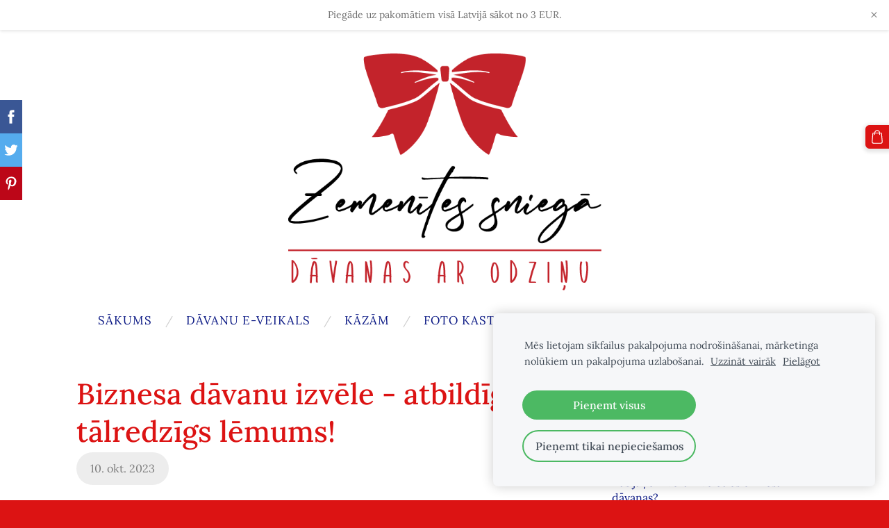

--- FILE ---
content_type: text/html; charset=UTF-8
request_url: https://www.zemenitessniega.com/blog/
body_size: 9938
content:
<!doctype html>

<html lang="lv">

    <head>

        <title>Zemenītes Sniegā - dāvanas ar odziņu - Blogs</title>


    <link rel="canonical" href="https://www.zemenitessniega.com/blog/">




        <meta charset="utf-8" />
        <meta name="viewport" content="width=device-width,initial-scale=1.0,maximum-scale=1.0" />

        <link href="https://dss4hwpyv4qfp.cloudfront.net/designs/_shared/fonts/?family=Open+Sans:300,regular,italic,600,700&subset=latin,latin-ext,cyrillic" rel="stylesheet" type="text/css" />
        <link rel="stylesheet" href="https://dss4hwpyv4qfp.cloudfront.net/designs/_shared/css/layout-shared.css?v=2.568" type="text/css" />
        <link rel="stylesheet" href="https://dss4hwpyv4qfp.cloudfront.net/designs/_shared/css/legacy-v1.css?v=2.568" type="text/css" />
        <link rel="stylesheet" href="https://dss4hwpyv4qfp.cloudfront.net/designs/circles/css/layout.css?v=2.568" type="text/css" />
        <link rel="stylesheet" href="https://dss4hwpyv4qfp.cloudfront.net/designs/circles/css/editable.css?v=2.568" type="text/css" />

        <link href="/favicon.png?2" rel="shortcut icon">
<link href="/favicon.png?2" rel="apple-touch-icon">        
            <link rel="stylesheet" href="https://dss4hwpyv4qfp.cloudfront.net/libs/js/fancybox3/jquery.fancybox.min.css?v=2.568" type="text/css" />
                <script src="https://dss4hwpyv4qfp.cloudfront.net/libs/js/jquery/2.2.4/jquery.min.js" ></script>
            <script src="https://dss4hwpyv4qfp.cloudfront.net/libs/js/fancybox3/jquery.fancybox.min.js?v=2.568" defer></script>
            <script src="https://dss4hwpyv4qfp.cloudfront.net/libs/js/bannerplay/jquery.bannerplay.js?v=2.568" defer></script>
            <script src="https://dss4hwpyv4qfp.cloudfront.net/libs/js/responsivevideos/jquery.responsivevideos.js?v=2.568" defer></script>
            <script src="https://dss4hwpyv4qfp.cloudfront.net/designs/_shared/js/bookings.js?v=2.568" defer></script>
            <script src="https://dss4hwpyv4qfp.cloudfront.net/designs/_shared/js/designfx.js?v=2.568" defer></script>
            <script src="https://dss4hwpyv4qfp.cloudfront.net/libs/js/mozlive.js?v=2.568" ></script>
                <link rel="alternate" href="https://www.zemenitessniega.com/blogs/rss/" type="application/rss+xml" title="Zemenītes Sniegā - dāvanas ar odziņu - BLOGS" />
            <link rel="alternate" href="https://www.zemenitessniega.com/blog/rss/" type="application/rss+xml" title="Zemenītes Sniegā - dāvanas ar odziņu - Blogs" />
        <script>var FRONTEND_CDN = 'https://dss4hwpyv4qfp.cloudfront.net';</script>


    
    
    <style>
        .announcement-bar-page-bg {
            background-color: var(--color-background, white);
        }
    </style>
    <link href="https://www.mozello.com/apps/apps/announcement-bar/script/announcement-bar.css?v=2.568" rel="stylesheet" type="text/css">
    <script src="https://www.mozello.com/apps/apps/announcement-bar/script/announcement-bar.js?v=2.568" defer></script>
    <script>
        $(document).ready(function() {
            initAnnouncementBar({
                content: "Pieg\u0101de uz pakom\u0101tiem vis\u0101 Latvij\u0101 s\u0101kot no 3 EUR.",
                link: "",
                bgColorClass: "announcement-bar-page-bg",
                contentHash: "7da7644d5aa6cc54b8146d2287a8a5ab"
            });
        });
    </script>
    

    <!-- Cookie bar -->
    <script src="https://dss4hwpyv4qfp.cloudfront.net/libs/js/cookiebar/cookiebar.js?v=2.568"></script>
    <script>
        $(document).ready(function() {
            cookieBar({
                theme: "light",
                bannerPolicyLink: "http://zemenitessniega.mozello.lv/kontakti/noteikumi/",
                language: "lv",
                texts: []
            });
        });
    </script>
        

    <script src="https://dss4hwpyv4qfp.cloudfront.net/m/localize/menu/lv/?v=2.568" defer></script>
<script src="https://dss4hwpyv4qfp.cloudfront.net/m/localize/cart/lv/?v=2.568" defer></script>
<script src="https://dss4hwpyv4qfp.cloudfront.net/libs/js/component/cart.js?v=2.568" defer></script>
<script src="https://dss4hwpyv4qfp.cloudfront.net/libs/js/component/filter.js?v=2.568" defer></script>

            <script>
                var mozPageMozApi = {"language":"lv","page":"blog"}
            </script>
            


<script>
    function isSmallTouchDevice() {
        return (('ontouchstart' in window) && (window.matchMedia("(max-width: 750px), (max-height: 500px)").matches));
    }
    if (isSmallTouchDevice()) {
        document.documentElement.classList.add('mobile-header');
    }
</script>

    <!-- Facebook Pixel Code -->
    <script>
        if (typeof fbq === "undefined") {
            !function(f,b,e,v,n,t,s)
            {if(f.fbq)return;n=f.fbq=function(){n.callMethod?
                n.callMethod.apply(n,arguments):n.queue.push(arguments)};
                if(!f._fbq)f._fbq=n;n.push=n;n.loaded=!0;n.version='2.0';n.agent='plmozello';
                n.queue=[];t=b.createElement(e);t.async=!0;
                t.src=v;s=b.getElementsByTagName(e)[0];
                s.parentNode.insertBefore(t,s)}(window, document,'script',
                'https://connect.facebook.net/en_US/fbevents.js');
            if (window.mozCookieNotificationUsed) {
                fbq('consent', window.mozAllowMarketingCookies ? 'grant' : 'revoke');
            }
            fbq('init', '313683442647805');
            fbq('track', 'PageView');
        }
    </script>
    <!-- End Facebook Pixel Code -->

    <!-- Global site tag (gtag.js) - Google Analytics -->
    <script async src="https://www.googletagmanager.com/gtag/js?id=G-5DBVCTXMB5"></script>
    <script>
        window.dataLayer = window.dataLayer || [];
        function gtag(){dataLayer.push(arguments);}
        gtag('js', new Date());
        if (window.mozCookieNotificationUsed) {
            gtag('consent', 'default', {
                'analytics_storage': window.mozAllowStatisticsCookies ? 'granted' : 'denied',
                'ad_storage': window.mozAllowMarketingCookies ? 'granted' : 'denied',
                'ad_user_data': window.mozAllowMarketingCookies ? 'granted' : 'denied',
                'ad_personalization': window.mozAllowMarketingCookies ? 'granted' : 'denied'
            });
        }
        gtag('config', 'G-5DBVCTXMB5');
    </script>

                <link href="https://dss4hwpyv4qfp.cloudfront.net/designs/_shared/fonts/?family=Lora:400,400italic,500,500italic,700,700italic&v=2.568" rel="stylesheet" />
        <style class="customizer">
                                                                            #title .mz_wysiwyg { color :  #dc1313  }
                                                                                                                            #menu > ul > li > a, #languages li > a, #toptext .mz_wysiwyg * { color :  #081683  }
                                                                                                                            #menu > ul > li > a:hover, #menu > ul > li.selected > a, #submenu li:hover > a, #submenu li.selected > a, #languages li.selected > a, #languages li > a:hover { color :  #dc1313  }
                                                                                                                            #wrap, .section-bg-none { background-color :  #ffffff  }
                                                                                                                            a, .mz_editable a { color :  #081683  }
                                                                                                                            a:hover, .mz_editable a:hover { color :  #dc1313  }
                                                                                                                            .moze-form .moze-formbutton, .moze-button, .moze-button-large { background-color :  #dc1313  }
                                                                            .moze-button-large.btn-alt-light { border-color :  #dc1313  }
                                                                            .moze-button-large.btn-white, .moze-button.btn-alt, .moze-button-large.btn-alt { color :  #dc1313  }
                                                                                                                            .moze-form .moze-formbutton:hover, .moze-button:hover, .moze-button-large:hover { background-color :  #081683  }
                                                                            .moze-button-large.btn-alt-light:hover { border-color :  #081683  }
                                                                            .moze-button-large.btn-white:hover, .moze-button.btn-alt:hover, .moze-button-large.btn-alt:hover { color :  #081683  }
                                                                                                                            .bigbar-box:first-child .bigbar-overlay { background-color :  hsla(216, 86%, 51%, 0.8)  }
                                                                                                                            .bigbar-overlay { background-color :  hsla(7, 68%, 51%, 0.8)  }
                                                                                                                            .bigbar-box:last-child .bigbar-overlay { background-color :  hsla(42, 100%, 51%, 0.8)  }
                                                                                                                            #bigbar .bigbar-h1 div, #bigbar .bigbar-h2 div { color :  #ffffff  }
                                                                                                                            .mz_editable h1, .mz_editable h1.moze-megatitle, .mz_editable h1 a { color :  #dc1313  }
                                                                                                                            .mz_editable h2, .sidebox h2 { color :  #081683  }
                                                                                                                            .mz_editable h3 { color :  #081683  }
                                                                                                                            .section-bg-1 { background-color :  #f6f7f9  }
                                                                                                                            .section-bg-2 { background-color :  #e8ecf4  }
                                                                                                                            .section-bg-3 { background-color :  #333333  }
                                                                                                                            body { background-color :  #dc1313  }
                                                                                                                            #bottom .mz_wysiwyg { color :  #f7f3f3  }
                                                                                                                            #bottom a { color :  #081683  }
                                                                            #bottom .mz_social a { fill :  #081683  }
                                                                                                                            #bottom a:hover { color :  #f1f1f3  }
                                                                                                                                                                                                                                                                                                                                                                                                                                                                        
        @media (forced-colors: active) {
            :root { --color-header :  Canvas  }
            :root { --color-title :  CanvasText  }
            :root { --color-menu-text :  LinkText  }
            :root { --color-menu-text-selected :  CanvasText  }
            :root { --color-menu-accent :  CanvasText  }
            :root { --color-submenu :  Canvas  }
            :root { --color-submenu-text :  LinkText  }
            :root { --color-submenu-text-selected :  CanvasText  }
            :root { --color-submenu-accent :  CanvasText  }
            :root { --color-link :  LinkText  }
            :root { --color-button :  ButtonFace  }
            :root { --color-button-text :  ButtonText  }
            :root { --color-button-hover :  ButtonFace  }
            :root { --color-button-text-hover :  ButtonText  }
            :root { --color-sidemenu-text :  LinkText  }
            :root { --color-sidemenu-text-hover :  CanvasText  }
            :root { --color-h1 :  CanvasText  }
            :root { --color-h2 :  CanvasText  }
            :root { --color-h3 :  CanvasText  }
            :root { --color-text :  CanvasText  }
            :root { --color-text-strong :  CanvasText  }
            :root { --color-price :  CanvasText  }
            :root { --color-text-highlight :  Canvas  }
            :root { --color-text-border :  CanvasText  }
            :root { --color-background :  Canvas  }
            :root { --color-section-bg-1 :  Canvas  }
            :root { --color-section-bg-2 :  Canvas  }
            :root { --color-section-bg-3 :  Canvas  }
            :root { --color-footer :  Canvas  }
            :root { --color-footer-text :  CanvasText  }
            :root { --color-footer-link :  LinkText  }
            :root { --color-footer-link-hover :  CanvasText  }
            :root { --color-text-1 :  CanvasText  }
            :root { --color-text-1-highlight :  Canvas  }
            :root { --color-text-1-button :  ButtonFace  }
            :root { --color-text-1-button-text :  ButtonText  }
        }

    </style>
    <style class="customizer-fonts">
                                                                                                                                                                                                                                                                                                                                                                                                                                                                                                                                    body, .mz_editable {
                                                                                font-family : 'Lora', Georgia, serif;
                                                                        }
                                                                                                                            #title .mz_wysiwyg {
                                                                                font-family : 'Lora', Georgia, serif;
                                                                                                            font-weight : 700;
                                                                                                            font-style : normal;
                                                                                                            letter-spacing : 0;
                                                                        }
                                                                                                                            .mz_editable h1, .mz_editable h1.moze-megatitle {
                                                                                font-family : 'Lora', Georgia, serif;
                                                                                                            font-weight : 500;
                                                                                                            font-style : normal;
                                                                                                            letter-spacing : 0;
                                                                        }
                                                                                                                            .mz_editable h2, .sidebox h2 {
                                                                                font-family : 'Lora', Georgia, serif;
                                                                                                            font-weight : 500;
                                                                                                            letter-spacing : 0;
                                                                        }
                                                                                                                            .mz_editable h3 {
                                                                                font-family : 'Lora', Georgia, serif;
                                                                                                            font-weight : 500;
                                                                                                            letter-spacing : 0;
                                                                        }
                                                                                                                            #bigbar .bigbar-h1 div {
                                                                                font-family : 'Lora', Georgia, serif;
                                                                                                            font-weight : 400;
                                                                                                            font-style : normal;
                                                                                                            letter-spacing : 0;
                                                                        }
                                                                                                                            .moze-form input, .moze-form select, .moze-form textarea {
                                                                                font-family : 'Lora', Georgia, serif;
                                                                        }
                                                                                                                            .moze-button, .moze-button-large, .moze-form .moze-formbutton {
                                                                                font-family : 'Lora', Georgia, serif;
                                                                                                            letter-spacing : 0;
                                                                        }
                                                                                                                            .mz_editable .moze-blockquote {
                                                                                font-style : italic;
                                                                        }
                                                                                                                            .mz_editable .moze-code {
                                                                                font-family : 'Courier New', Courier, monospace;
                                                                        }
                                                                                                                            #menu ul li a {
                                                                                font-family : 'Lora', Georgia, serif;
                                                                        }
                                                                                                                            #menu > ul > li > a {
                                                                                font-family : 'Lora', Georgia, serif;
                                                                                                            font-weight : 300;
                                                                                                            letter-spacing : 1px;
                                                                                                            text-transform : uppercase;
                                                                        }
                                                                                                                            #languages li > a {
                                                                                font-family : 'Lora', Georgia, serif;
                                                                        }
                                                                                                                                                                                                        </style>

    

    <!-- Global site tag (gtag.js) - Google Ads: 668258550 --> <script async src="https://www.googletagmanager.com/gtag/js?id=AW-668258550"></script> <script> window.dataLayer = window.dataLayer || []; function gtag(){dataLayer.push(arguments);} gtag('js', new Date()); gtag('config', 'AW-668258550'); </script>
<script src="https://spark.engaga.com/public/site.js" id="engaga-script" data-engaga-user-id="e397285d926e5a40854d9574dc4da1d0" async="async"></script>
<script type="text/javascript">
    (function(c,l,a,r,i,t,y){
        c[a]=c[a]||function(){(c[a].q=c[a].q||[]).push(arguments)};
        t=l.createElement(r);t.async=1;t.src="https://www.clarity.ms/tag/"+i;
        y=l.getElementsByTagName(r)[0];y.parentNode.insertBefore(t,y);
    })(window, document, "clarity", "script", "j2arzlw5ym");
</script>
<script type="text/javascript">
    (function(c,l,a,r,i,t,y){
        c[a]=c[a]||function(){(c[a].q=c[a].q||[]).push(arguments)};
        t=l.createElement(r);t.async=1;t.src="https://www.clarity.ms/tag/"+i;
        y=l.getElementsByTagName(r)[0];y.parentNode.insertBefore(t,y);
    })(window, document, "clarity", "script", "mf57o44639");
</script>


        <script>
            function adjustFontSize() {
                var fontSize = $('.bigbar-h1').first().width();
                fontSize = Math.min(fontSize * 0.19, 36);
                $('.bigbar-h1 .mz_wysiwyg').css('font-size', fontSize);
            }
            $(document).ready(function () {
                adjustFontSize();
                $(window).resize(function () {
                    adjustFontSize();
                });
            });
        </script>

        <script src="https://dss4hwpyv4qfp.cloudfront.net/designs/_shared/js/legacy-v1.js?v=2.568"></script>

    </head>

    <body class="design-width-narrow footer-menu-end                                    " lang="lv">

        
        <div id="wrap">

            <header id="top">
    <div id="header">
        <a id="skip-link" href="javascript:;" tabindex="1">Pāriet uz galveno saturu</a>
        <div id="header-side">
            <div id="shopicons">
                                                <button class="menu-icon shopbar-cart" href="javascript:;" title="Pirkumu grozs" aria-label="Pirkumu grozs" aria-haspopup="dialog"><svg xmlns="http://www.w3.org/2000/svg"></svg><span class="moze-value-bubble"></span></button>
                                <button class="menu-icon shopbar-account" style="display: none" href="javascript:;" title="My account" aria-label="My account" aria-haspopup="dialog"><svg xmlns="http://www.w3.org/2000/svg"></svg></button>
            </div>
            <div id="toolicons">

            </div>
            
                    </div>
        <div id="header-main">
            <div id="title">
                                    <a href="/"><div class="mz_component mz_wysiwyg mz_editable">    <div class="moze-wysiwyg-editor" >
                    <img src="https://site-759256.mozfiles.com/files/759256/Zemenites_logo_2023.png" style="width: 451px;">
            </div>
</div></a>
                            </div>
                            <div id="toptext" style="display: none">
                    <div  class="mz_component mz_wysiwyg mz_editable">    <div class="moze-wysiwyg-editor" >
            </div>
</div>
                </div>
                                        <div  class="mz_component mz_menu" id="menu" aria-label="Galvenā izvēlne">
            <ul role="menu">
                <li role="none"><a href="/"  role="menuitem" >SĀKUMS</a>
                                    </li>
                        <li role="none"><a href="/veikals/"  role="menuitem" >DĀVANU E-VEIKALS</a>
                                    </li>
                        <li role="none"><a href="/kazam/"  role="menuitem" aria-haspopup="true">KĀZĀM</a>
                                    </li>
                        <li role="none"><a href="/foto-kaste/"  role="menuitem" aria-haspopup="true">FOTO KASTE VIDZEMĒ</a>
                                    </li>
                        <li role="none"><a href="/kontakti/"  role="menuitem" aria-haspopup="true">Kontakti</a>
                        <ul role="menu">
                <li role="none"><a href="/kontakti/noteikumi/"  role="menuitem" >Noteikumi</a>
                                    </li>
                        <li role="none"><a href="/kontakti/privatuma-politika/"  role="menuitem" >Privātuma politika</a>
                                    </li>
                            </ul></li>
                                    <li role="none"><a href="/izlaidumiem/"  role="menuitem" >IZLAIDUMIEM</a>
                                </li></ul>
            
</div>
                    </div>

        <button id="languages-opener" aria-label="Valodas izvēle" class="mobile-menu-opener clearbutton"><svg xmlns="http://www.w3.org/2000/svg"></svg></button>
        <button id="menu-opener" aria-label="Galvenā izvēlne" class="mobile-menu-opener clearbutton"><svg xmlns="http://www.w3.org/2000/svg"></svg></button>

    </div>
    </header>
                <div id="submenubox">
        <nav id="submenu" class="mz_component mz_menu mz_blogmenu is-alternate" aria-label="Bloga izvēlne">
            <button id="submenu-opener" class="clearbutton"><span>&nbsp;</span></button>
        </nav>
    </div>

            
            

    <div>
    <div id="blog" class="section section-customizable">
        <div class="mz_overlay_bar mz_blog_customize"><a class="moze-blog-customize"></a></div>
        <div class="container">
            <div id="sidebar-wrap">
                <div  class="mz_component mz_blog mz_editable mainblock" data-cid="92000483" data-name="mainblog" data-type="blog">
<main>

    
            <div class="moze-post" data-blog="92000483" data-pid="4362371" >
                        <h1><a href="/blog/params/post/4362371/biznesa-davanu-izvele---atbildigs-un-talredzigs-lemums">Biznesa dāvanu izvēle - atbildīgs un tālredzīgs lēmums!</a></h1>
            <div class="moze-postdetails">
                <span>
                    <span class="unpublished moze-lighter">10. okt. 2023</span>
                    
                                    </span>
            </div>
                            <div class="" data-block="true" data-editor="5ru06" data-offset-key="a23di-0-0" style=""><div data-offset-key="a23di-0-0" class="_1mf _1mj moze-left" style="position: relative; direction: ltr;"><span data-offset-key="a23di-0-0"><span data-text="true"><img src="https://site-759256.mozfiles.com/files/759256/medium/DSC_1647.JPG"><br></span></span></div><p><span data-offset-key="a23di-0-0"><span data-text="true">Viens no galvenajiem jebkuras organizācijas veiksmīgas attīstības priekšnosacījumiem ir spēja izveidot un uzturēt kvalitatīvas attiecības ar klientiem, partneriem un darbiniekiem.</span></span></p></div><div class="" data-block="true" data-editor="5ru06" data-offset-key="235l6-0-0" style=""><div data-offset-key="235l6-0-0" class="_1mf _1mj moze-left" style="position: relative; direction: ltr;"><span data-offset-key="235l6-0-0"><span data-text="true">Saskaņā ar laikraksta "Forbes" datiem 57% uzņēmēju joprojām atzīst, ka korporatīvās dāvanas var ietekmēt viņu viedokli par esošo vai potenciālo biznesa partneri, turklāt gan pozitīvā, gan negatīvā nozīmē. Strādājot globālajā tirgū, jāņem vērā kultūru atšķirības dažādās valstīs. Ne visu, kas ir pilnīgi pieņemams Rietumos, var atļauties dāvināt Austrumu valstīs. Piemēram,  ir valstis, kurās ņem vērā ne tikai to, kāda ir biznesa dāvana, kādā sadarbības posmā tā tiek dāvināta, bet arī to, kā tā ir iesaiņota un ar kuru roku tā tiek pasniegta. </span></span></div></div><div class="" data-block="true" data-editor="5ru06" data-offset-key="dh1b0-0-0" style=""><div data-offset-key="dh1b0-0-0" class="_1mf _1mj moze-left" style="position: relative; direction: ltr;"><span data-offset-key="dh1b0-0-0"><span data-text="true">Lai neradītu nepareizu priekšstatu par sevi un savu organizāciju, ir svarīgi domāt ne vien par korporatīvo dāvanu saturu, bet arī par to dāvināšanas iemesliem un pasniegšanas veidu. Jāņem vērā arī dāvanas izmaksas, tās nevar būt pārāk zemas, tāpat tās nevar būt arī pārāk augstas, lai tās saņēmējs dāvanu neuztvertu kā kukuli.</span></span></div></div><div class="" data-block="true" data-editor="5ru06" data-offset-key="6nplv-0-0" style=""><div data-offset-key="6nplv-0-0" class="_1mf _1mj moze-left" style="position: relative; direction: ltr;"><span data-offset-key="6nplv-0-0"><span data-text="true">Uzņēmumi meklē aizvien jaunus veidus, kā iepriecināt darbiniekus, sadarbības partnerus un klientus, vienlaikus parādot sava uzņēmuma vērtības un rūpes par sabiedrību, tāpēc strauji mainās arī korporatīvo dāvanu tendences.</span></span></div></div><div class="" data-block="true" data-editor="5ru06" data-offset-key="7dvhf-0-0" style=""><div data-offset-key="7dvhf-0-0" class="_1mf _1mj moze-left" style="position: relative; direction: ltr;"><span data-offset-key="7dvhf-0-0"><span data-text="true">Dāvanu izvēlē pasaulē valda dažādas tendences, un viena no jaunākajām pēdējos gados ir izvēlēties ilgtspējīgas, uz "zaļo" dzīvesveidu vērstas lietas. Piemēram, <a href="/veikals/category/auduma-maisini-un-sporta-somas-ar-apdruku/" target="_self">auduma maisiņiem</a>, kas ir kļuvusi par aktuālu un praktisku modes lietu.</span></span></div></div><div class="" data-block="true" data-editor="5ru06" data-offset-key="6pjo-0-0" style=""><div data-offset-key="6pjo-0-0" class="_1mf _1mj moze-left" style="position: relative; direction: ltr;"><span data-offset-key="6pjo-0-0"><span data-text="true">Plašs lauks dāvanu meklējumiem var būt mākslas un dizaina priekšmetu pasaule. Piemēram, dāvana var būt <a href="/veikals/category/koka-pulksteni/" target="_self">pulkstenis</a>, ko pielikt pie sienas. Jāskatās, vai uzņēmums vēlas pateikties kādam par sadarbību vai arī popularizēt savu zīmolu. Pirmajā gadījumā vairāk tiek uzsvērta pateicība, tādēļ dāvana ir personiskāka. Otrajā gadījumā akcents tiek likts uz mārketingu, tādēļ dāvanai ir jāatspoguļo uzņēmums. Tās ir divas dažādas pieejas.</span></span></div></div><div class="" data-block="true" data-editor="5ru06" data-offset-key="fbs9j-0-0" style=""><div data-offset-key="fbs9j-0-0" class="_1mf _1mj moze-left" style="position: relative; direction: ltr;"><span data-offset-key="fbs9j-0-0"><span data-text="true">Ir lietas, no kurām dāvanu meklējumos vajadzētu izvairīties. Viens no galvenajiem pamatnoteikumiem – neizvēlēties pārāk personīgas dāvanas, jo tā ir ļoti viegli aizšaut greizi. Piemēram, riskanta izvēle ir smaržas, jo mēs nezinām, kādas patīk cilvēkam, kuram gatavojamies tās dāvināt.</span></span></div></div><div class="" data-block="true" data-editor="5ru06" data-offset-key="8d3ps-0-0" style=""><div data-offset-key="8d3ps-0-0" class="_1mf _1mj moze-left" style="position: relative; direction: ltr;"><span data-offset-key="8d3ps-0-0"><span data-text="true">Vēl viena tendence – neizvēlēties tādas dāvanas, kas piemērotas konkrētam dzimumam. Mūsdienās šim aspektam pievērš lielu uzmanību!</span></span></div></div><div class="" data-block="true" data-editor="5ru06" data-offset-key="236ks-0-0" style=""><div data-offset-key="236ks-0-0" class="_1mf _1mj moze-left" style="position: relative; direction: ltr;"><span data-offset-key="236ks-0-0"><span data-text="true">Tuvojas <a href="/ziemassvetki/" target="_self">Ziemassvētki</a>! Kā viens no veiksmīgas dāvanas priekšnoteikumiem ir meklēt un izvēlēties dāvanas laicīgi, lai dāvināšanas prieks būtu gan dāvinātājam, gan saņēmējam!</span></span></div></div>
                    </div>
            <div class="moze-post" data-blog="92000483" data-pid="4358886" data-offset="2" data-count="2">
                        <h1><a href="/blog/params/post/4358886/kas-janem-vera-izveloties-biznesa-davanas">Kas jāņem vērā izvēloties biznesa dāvanas?</a></h1>
            <div class="moze-postdetails">
                <span>
                    <span class="unpublished moze-lighter">4. okt. 2023</span>
                    
                                    </span>
            </div>
                            <div class="x11i5rnm xat24cr x1mh8g0r x1vvkbs xtlvy1s x126k92a moze-left" style="overflow-wrap: break-word;"><div dir="auto" style=""><img src="https://site-759256.mozfiles.com/files/759256/medium/DSC_0661_3.JPG"><br></div><p>Gatavošanās Ziemassvētku dāvanu laikam sākas jau tagad, kad liekas, ka Ziemassvētki ir vēl kas tāls un nesasniedzams. Tomēr tā nav. Lai dāvanu sagādes un dāvināšanas process būtu mierpilns, par to ir jādomā laicīgi.</p></div><div class="x11i5rnm xat24cr x1mh8g0r x1vvkbs xtlvy1s x126k92a moze-left" style="overflow-wrap: break-word;"><div dir="auto" style="">Lūk daži padomi, kas Jums noderēs izvēloties dāvanas:</div></div><div class="x11i5rnm xat24cr x1mh8g0r x1vvkbs xtlvy1s x126k92a moze-left" style="overflow-wrap: break-word;"><div dir="auto" style=""><b>&nbsp;Personalizācija ir svarīga:</b></div></div><div class="x11i5rnm xat24cr x1mh8g0r x1vvkbs xtlvy1s x126k92a moze-left" style="overflow-wrap: break-word;"><div dir="auto" style="">Dāvanas personalizācija nozīmē ne vien to, ka uz kādas no tā sastāvdaļām tiek uzdrukāts Jūsu logo. Dāvanas personalizācija ietver īpašu sastāvdaļu, iesaiņojuma un pārdomātu detaļu atlasi, kas saskan ar Jūsu uzņēmuma zīmola vizuālo identitāti, kā arī vēstījumu un vērtības, par ko iestājas Jūsu uzņēmums.</div></div><div class="x11i5rnm xat24cr x1mh8g0r x1vvkbs xtlvy1s x126k92a moze-left" style="overflow-wrap: break-word;"><div dir="auto" style=""><b>Kvalitāte pār kvantitāti: </b></div></div><div class="x11i5rnm xat24cr x1mh8g0r x1vvkbs xtlvy1s x126k92a moze-left" style="overflow-wrap: break-word;"><div dir="auto" style="">Pārdomāta, skaisti iesaiņota augstas kvalitātes dāvana atstās ievērojami labāku iespaidu par Jūsu uzņēmumu.</div></div><div class="x11i5rnm xat24cr x1mh8g0r x1vvkbs xtlvy1s x126k92a moze-left" style="overflow-wrap: break-word;"><div dir="auto" style=""><b>Lietderīgums un izturība: </b></div></div><div class="x11i5rnm xat24cr x1mh8g0r x1vvkbs xtlvy1s x126k92a moze-left" style="overflow-wrap: break-word;"><div dir="auto" style="">Ņemiet vērā dāvanas praktisko pielietojumu un tā ilgtspēju. Praktiski izmantojamiem priekšmetiem ir lielākā pievienotā vērtība.</div></div><div class="x11i5rnm xat24cr x1mh8g0r x1vvkbs xtlvy1s x126k92a moze-left" style="overflow-wrap: break-word;"><div dir="auto" style=""><b>Pārdomāts iesaiņojums: </b></div></div><div class="x11i5rnm xat24cr x1mh8g0r x1vvkbs xtlvy1s x126k92a moze-left" style="overflow-wrap: break-word;"><div dir="auto" style="">Pievērsiet uzmanību detaļām, jo tās ir svarīgas pirmā iespaida radīšanā. Plānojot produkta iesaiņojumu, vienmēr apdomājiet kā šī dāvana tiks pasniegta - vai tā tiks dāvināta personīgi vai, piemēram, sūtīta pa pastu. Sūtot dāvanu noteikti jāpiedomā arī pie papildus sūtīšanas iepakojuma.</div></div><div class="x11i5rnm xat24cr x1mh8g0r x1vvkbs xtlvy1s x126k92a moze-left" style="overflow-wrap: break-word;"><div dir="auto" style=""><b>Plāno dāvanu budžetu laicīgi: </b></div></div><div class="x11i5rnm xat24cr x1mh8g0r x1vvkbs xtlvy1s x126k92a moze-left" style="overflow-wrap: break-word;"><div dir="auto" style="">Izvērtējiet savu budžetu laicīgi un ievērojiet to. Arī ierobežotā budžetā iespējams radīt skaistas un oriģinālas dāvanas.</div></div><div class="x11i5rnm xat24cr x1mh8g0r x1vvkbs xtlvy1s x126k92a moze-left" style="overflow-wrap: break-word;"><div dir="auto" style=""><b>Kultūras aspekti un aizspriedumi: </b></div></div><div class="x11i5rnm xat24cr x1mh8g0r x1vvkbs xtlvy1s x126k92a moze-left" style="overflow-wrap: break-word;"><div dir="auto" style="">Veicot dāvanas izvēli, vienmēr rūpīgi apdomājiet kas būs to saņēmēji. Vienmēr ņemiet vērā kultūras un reliģisko uzskatu dažādības aspektus. Dāvanas sastāvu centieties izvēlēties pēc iespējas saprotamāku Jūsu komandai, klientiem vai sadarbības partneriem.</div></div><div class="x11i5rnm xat24cr x1mh8g0r x1vvkbs xtlvy1s x126k92a moze-left" style="overflow-wrap: break-word;"><div dir="auto" style=""><b>Atbalstiet vietējos uzņēmumus un ilgtspēju: </b></div></div><div class="x11i5rnm xat24cr x1mh8g0r x1vvkbs xtlvy1s x126k92a moze-left" style="overflow-wrap: break-word;"><div dir="auto" style="">Pēc iespējas biežāk atbalstiet vietējos uzņēmumus un izvēlieties ekoloģiskas, ilgtspējīgas dāvanas. Tas ir izdevīgi gan jūsu saņēmējiem, gan apkārtējai videi.</div></div><div class="x11i5rnm xat24cr x1mh8g0r x1vvkbs xtlvy1s x126k92a moze-left" style="overflow-wrap: break-word;"><div dir="auto" style=""><b>Laicīga plānošana: </b></div></div><div class="x11i5rnm xat24cr x1mh8g0r x1vvkbs xtlvy1s x126k92a moze-left" style="overflow-wrap: break-word;"><div dir="auto" style="">Sāciet laicīgi, lai izvairītos no pēdējā brīža steigas. Pārdomātas dāvanas prasa laiku izvēlei, saskaņošanai un piegādei.</div></div><div class="x11i5rnm xat24cr x1mh8g0r x1vvkbs xtlvy1s x126k92a moze-left" style="overflow-wrap: break-word;"><p><span class="x3nfvp2 x1j61x8r x1fcty0u xdj266r xhhsvwb xat24cr xgzva0m xxymvpz xlup9mm x1kky2od" style="width: 16px; height: 16px;"><img height="16" width="16" alt="🎄" referrerpolicy="origin-when-cross-origin" src="https://static.xx.fbcdn.net/images/emoji.php/v9/t7/1/16/1f384.png" style="border: 0px;"></span> Atcerieties, dāvanas sniegšana ir atspoguļojums jūsu pateicībai un labajiem nodomiem. Tas ir iespēja stiprināt profesionālās attiecības un veicināt sadraudzību. Priecīgu dāvanu izvēli un lai jūsu svētku sezona būtu piepildīta ar siltumu un pateicību! <span class="x3nfvp2 x1j61x8r x1fcty0u xdj266r xhhsvwb xat24cr xgzva0m xxymvpz xlup9mm x1kky2od" style="width: 16px; height: 16px;"><img height="16" width="16" alt="🎅" referrerpolicy="origin-when-cross-origin" src="https://static.xx.fbcdn.net/images/emoji.php/v9/t88/1/16/1f385.png" style="border: 0px;"></span><span class="x3nfvp2 x1j61x8r x1fcty0u xdj266r xhhsvwb xat24cr xgzva0m xxymvpz xlup9mm x1kky2od" style="width: 16px; height: 16px;"><img height="16" width="16" alt="🤝" referrerpolicy="origin-when-cross-origin" src="https://static.xx.fbcdn.net/images/emoji.php/v9/t64/1/16/1f91d.png" style="border: 0px;"><br></span></p></div><div class="x11i5rnm xat24cr x1mh8g0r x1vvkbs xtlvy1s x126k92a moze-left" style="overflow-wrap: break-word;"><div dir="auto" style="">Labprāt kļūsim par Jūsu radošo palīgu dāvanu izvēlē! Sazinies ar mums un mēs izveidosim individuālu piedāvājumu tieši Jūsu uzņēmumam!</div></div><div class="x11i5rnm xat24cr x1mh8g0r x1vvkbs xtlvy1s x126k92a moze-left" style="overflow-wrap: break-word;"><div dir="auto" style=""><a class="x1i10hfl xjbqb8w x6umtig x1b1mbwd xaqea5y xav7gou x9f619 x1ypdohk xt0psk2 xe8uvvx xdj266r x11i5rnm xat24cr x1mh8g0r xexx8yu x4uap5 x18d9i69 xkhd6sd x16tdsg8 x1hl2dhg xggy1nq x1a2a7pz xt0b8zv x1qq9wsj xo1l8bm" href="https://www.facebook.com/hashtag/sv%C4%93tkud%C4%81vanas?__eep__=6&amp;__cft__[0]=AZVabT6BH_RX4zmz6Nzm49GP9L-nAAqMuQBKWP_dzviPkDoIcKHgD49NK1DUIvEZBb4s5UAvgOu860pHtSRB7vqB3N7CKCO0YW8BaM-k0DfsVqDyWS-6cL_GeAEm47vcKCNu0YOsonC9nEQUXm9cPwMr&amp;__tn__=*NK-R" role="link" tabindex="0" style="outline: none; list-style-position: initial; list-style-image: initial; text-align: inherit; touch-action: manipulation;">#SvētkuDāvanas</a> <a class="x1i10hfl xjbqb8w x6umtig x1b1mbwd xaqea5y xav7gou x9f619 x1ypdohk xt0psk2 xe8uvvx xdj266r x11i5rnm xat24cr x1mh8g0r xexx8yu x4uap5 x18d9i69 xkhd6sd x16tdsg8 x1hl2dhg xggy1nq x1a2a7pz xt0b8zv x1qq9wsj xo1l8bm" href="https://www.facebook.com/hashtag/biznesad%C4%81vanas?__eep__=6&amp;__cft__[0]=AZVabT6BH_RX4zmz6Nzm49GP9L-nAAqMuQBKWP_dzviPkDoIcKHgD49NK1DUIvEZBb4s5UAvgOu860pHtSRB7vqB3N7CKCO0YW8BaM-k0DfsVqDyWS-6cL_GeAEm47vcKCNu0YOsonC9nEQUXm9cPwMr&amp;__tn__=*NK-R" role="link" tabindex="0" style="outline: none; list-style-position: initial; list-style-image: initial; text-align: inherit; touch-action: manipulation;">#BiznesaDāvanas</a> <a class="x1i10hfl xjbqb8w x6umtig x1b1mbwd xaqea5y xav7gou x9f619 x1ypdohk xt0psk2 xe8uvvx xdj266r x11i5rnm xat24cr x1mh8g0r xexx8yu x4uap5 x18d9i69 xkhd6sd x16tdsg8 x1hl2dhg xggy1nq x1a2a7pz xt0b8zv x1qq9wsj xo1l8bm" href="https://www.facebook.com/hashtag/sveicienisezon%C4%81?__eep__=6&amp;__cft__[0]=AZVabT6BH_RX4zmz6Nzm49GP9L-nAAqMuQBKWP_dzviPkDoIcKHgD49NK1DUIvEZBb4s5UAvgOu860pHtSRB7vqB3N7CKCO0YW8BaM-k0DfsVqDyWS-6cL_GeAEm47vcKCNu0YOsonC9nEQUXm9cPwMr&amp;__tn__=*NK-R" role="link" tabindex="0" style="outline: none; list-style-position: initial; list-style-image: initial; text-align: inherit; touch-action: manipulation;">#SveicieniSezonā</a> <a class="x1i10hfl xjbqb8w x6umtig x1b1mbwd xaqea5y xav7gou x9f619 x1ypdohk xt0psk2 xe8uvvx xdj266r x11i5rnm xat24cr x1mh8g0r xexx8yu x4uap5 x18d9i69 xkhd6sd x16tdsg8 x1hl2dhg xggy1nq x1a2a7pz xt0b8zv x1qq9wsj xo1l8bm" href="https://www.facebook.com/hashtag/profesion%C4%81l%C4%81sattiec%C4%ABbas?__eep__=6&amp;__cft__[0]=AZVabT6BH_RX4zmz6Nzm49GP9L-nAAqMuQBKWP_dzviPkDoIcKHgD49NK1DUIvEZBb4s5UAvgOu860pHtSRB7vqB3N7CKCO0YW8BaM-k0DfsVqDyWS-6cL_GeAEm47vcKCNu0YOsonC9nEQUXm9cPwMr&amp;__tn__=*NK-R" role="link" tabindex="0" style="outline: none; list-style-position: initial; list-style-image: initial; text-align: inherit; touch-action: manipulation;">#ProfesionālāsAttiecības</a> <a class="x1i10hfl xjbqb8w x6umtig x1b1mbwd xaqea5y xav7gou x9f619 x1ypdohk xt0psk2 xe8uvvx xdj266r x11i5rnm xat24cr x1mh8g0r xexx8yu x4uap5 x18d9i69 xkhd6sd x16tdsg8 x1hl2dhg xggy1nq x1a2a7pz xt0b8zv x1qq9wsj xo1l8bm" href="https://www.facebook.com/hashtag/pateic%C4%ABba?__eep__=6&amp;__cft__[0]=AZVabT6BH_RX4zmz6Nzm49GP9L-nAAqMuQBKWP_dzviPkDoIcKHgD49NK1DUIvEZBb4s5UAvgOu860pHtSRB7vqB3N7CKCO0YW8BaM-k0DfsVqDyWS-6cL_GeAEm47vcKCNu0YOsonC9nEQUXm9cPwMr&amp;__tn__=*NK-R" role="link" tabindex="0" style="outline: none; list-style-position: initial; list-style-image: initial; text-align: inherit; touch-action: manipulation;">#Pateicība</a></div></div>
                    </div>
    

    
</main>

</div>
                <aside id="sidebar">
                    <div  class="mz_component mz_recentposts sidebox" data-name="recentposts" data-type="recentposts">
    <h2>Jaunākie ieraksti</h2>
    <ul>
                    <li>
                <a href="/blog/params/post/4362371/biznesa-davanu-izvele---atbildigs-un-talredzigs-lemums">Biznesa dāvanu izvēle - atbildīgs un tālredzīgs lēmums!</a><br />
                <span class="moze-lighter">10. okt. 2023</span>
            </li>
                    <li>
                <a href="/blog/params/post/4358886/kas-janem-vera-izveloties-biznesa-davanas">Kas jāņem vērā izvēloties biznesa dāvanas?</a><br />
                <span class="moze-lighter">4. okt. 2023</span>
            </li>
            </ul>
</div>
                    
                    
                    
                </aside>
            </div>
            <div class="clear"></div>
        </div>
    </div>
</div>


<div  class="mz_component mz_catalogcart mz_catalogsidecart" data-name="maincatalogcartside" data-type="catalogcartside" data-page-type="5" data-catalog-layout="reverse" data-cart-id=""><div id="shopbar">
    <button id="shopbar-search" class="shopbar-search" aria-label="Meklēt"  aria-haspopup="dialog">
        <svg xmlns="http://www.w3.org/2000/svg"></svg>
        <div class="separator"></div>
    </button>
        <button id="shopbar-cart" class="shopbar-cart" aria-label="Pirkumu grozs" aria-haspopup="dialog">
        <svg xmlns="http://www.w3.org/2000/svg"></svg>
        <span>0</span>
    </button>
    </div>


<div id="shopbar-sidecart" class="sliding-panel" role="dialog" aria-labelledby="cat-sidecart-heading">
    <div class="sliding-panel-header">
        <div class="mz_editable">         <h2 id="cat-sidecart-heading">Pirkumu grozs</h2>
        </div>
        <button id="shopbar-sidecart-close" class="sliding-panel-close" aria-label="Aizvērt">
            <svg xmlns="http://www.w3.org/2000/svg"></svg>
        </button>
    </div>
    <div id="shopbar-sidecart-base" class="sliding-panel-body">
        
<p>Pirkumu grozs ir tukšs.</p>


    </div>
</div>



<div id="cat-search-panel" style="display: none" role="dialog">
    <form id="shopbar-searchform" action="/veikals/" class="moze-catalog-searchbox-sideform moze-form" method="post" role="search">
        <input aria-label="Meklēt" class="search-query" type="text" value="" placeholder="Meklēt">
        <button class="search-btn" aria-label="Meklēt"></button>
        <button class="close-btn" aria-label="Aizvērt"><svg xmlns="http://www.w3.org/2000/svg"></svg></button>
    </form>
</div>

<script>
    $(document).ready(function() {
        initShopWidget();
        initShopSidecart();
    });
</script></div>


        </div>

            <footer id="bottom" class="mz_footer">
        <div  class="mz_component mz_menu" id="footmenu">
            <ul role="menu">
                <li role="none"><a href="/blogs/"  role="menuitem" >BLOGS</a>
                                    </li>
                        <li role="none"><a href="/apsveikumi-svetkos/"  role="menuitem" >APSVEIKUMI SVĒTKOS</a>
                                    </li>
                        <li role="none"><a href="/par-mums/"  role="menuitem" >PAR MUMS</a>
                                    </li>
                        <li role="none"><a href="/kontakti/"  role="menuitem" >Kontakti</a>
                                    </li>
                        <li role="none"><a href="/kontakti/noteikumi/"  role="menuitem" >Noteikumi</a>
                                    </li>
                        <li role="none"><a href="/kontakti/privatuma-politika/"  role="menuitem" >Privātuma politika</a>
                                    </li>
                        <li role="none"><a href="/buj/"  role="menuitem" >BUJ</a>
                                </li></ul>
            
</div>
        <div id="footer">
            <div id="foottext">
                <div  class="mz_component mz_wysiwyg mz_editable">    <div class="moze-wysiwyg-editor" >
                    <div>Seko mums sociālajos tīklos Facebook un Instagram!<br></div><div><br></div>
            </div>
</div>
            </div>
            <div id="social" >
                <div  class="mz_component mz_social">
        <a class="facebook icon-facebook" title="Facebook" href="https://www.facebook.com/zemenitessniega.lv/" target="_blank"></a>                    <a class="instagram icon-instagram" title="Instagram" href="https://www.instagram.com/zemenitessniega/" target="_blank"></a>    
</div>
            </div>
        </div>
    </footer>

        
    <!-- Messenger Chat Plugin Code -->
    <div id="fb-root"></div>

    <!-- Your Chat Plugin code -->
    <div id="fb-customer-chat" class="fb-customerchat">
    </div>

    <script>
      var chatbox = document.getElementById('fb-customer-chat');
      chatbox.setAttribute("page_id", "160974690591257");
      chatbox.setAttribute("attribution", "biz_inbox");
    </script>

    <!-- Your SDK code -->
    <script>
      window.fbAsyncInit = function() {
        FB.init({
          xfbml            : true,
          version          : 'v14.0'
        });
      };

      (function(d, s, id) {
        var js, fjs = d.getElementsByTagName(s)[0];
        if (d.getElementById(id)) return;
        js = d.createElement(s); js.id = id;
        js.src = 'https://connect.facebook.net/en_US/sdk/xfbml.customerchat.js';
        fjs.parentNode.insertBefore(js, fjs);
      }(document, 'script', 'facebook-jssdk'));
      <script type="text/javascript">
    (function(c,l,a,r,i,t,y){
        c[a]=c[a]||function(){(c[a].q=c[a].q||[]).push(arguments)};
        t=l.createElement(r);t.async=1;t.src="https://www.clarity.ms/tag/"+i;
        y=l.getElementsByTagName(r)[0];y.parentNode.insertBefore(t,y);
    })(window, document, "clarity", "script", "jcwxkciqtt");
</script>
    </script>
    <script type="text/javascript">
    (function(c,l,a,r,i,t,y){
        c[a]=c[a]||function(){(c[a].q=c[a].q||[]).push(arguments)};
        t=l.createElement(r);t.async=1;t.src="https://www.clarity.ms/tag/"+i;
        y=l.getElementsByTagName(r)[0];y.parentNode.insertBefore(t,y);
    })(window, document, "clarity", "script", "mf57o44639");
</script>


    <script>
        $(document).ready(function(){
            $(".mz_wysiwyg").responsiveVideos();
        });
    </script>


        <script src="https://dss4hwpyv4qfp.cloudfront.net/apps/apps/backtotop/script/backtotop.js?v=2.568" defer></script>
        <script>
            $(document).ready(function() {
                enableBackToTopButton();
            });
        </script>
        
<script src="https://spark.engaga.com/public/site.js" id="engaga-script" data-engaga-user-id="e397285d926e5a40854d9574dc4da1d0" async="async"></script>

        <link href="https://dss4hwpyv4qfp.cloudfront.net/apps/addons/sharebuttons/script/jquery.sharebuttons.css?v=2.568" rel="stylesheet" type="text/css">
        <script src="https://dss4hwpyv4qfp.cloudfront.net/apps/addons/sharebuttons/script/jquery.sharebuttons.js?v=2.568"></script>
        <script>
            $(document).ready(function() { 
                $("body").shareButtons({
                    showFacebook: true,
                    showTwitter: true,
                    showPinterest: true,
                    showGplus: false,
                    showDraugiem: false,
                    showVkontakte: false,
                    language: "en",
                }); 
            });
        </script>
        


    <script defer src="https://static.cloudflareinsights.com/beacon.min.js/vcd15cbe7772f49c399c6a5babf22c1241717689176015" integrity="sha512-ZpsOmlRQV6y907TI0dKBHq9Md29nnaEIPlkf84rnaERnq6zvWvPUqr2ft8M1aS28oN72PdrCzSjY4U6VaAw1EQ==" data-cf-beacon='{"version":"2024.11.0","token":"655157717ff94f6082b3732cab514a52","r":1,"server_timing":{"name":{"cfCacheStatus":true,"cfEdge":true,"cfExtPri":true,"cfL4":true,"cfOrigin":true,"cfSpeedBrain":true},"location_startswith":null}}' crossorigin="anonymous"></script>
</body>

</html>